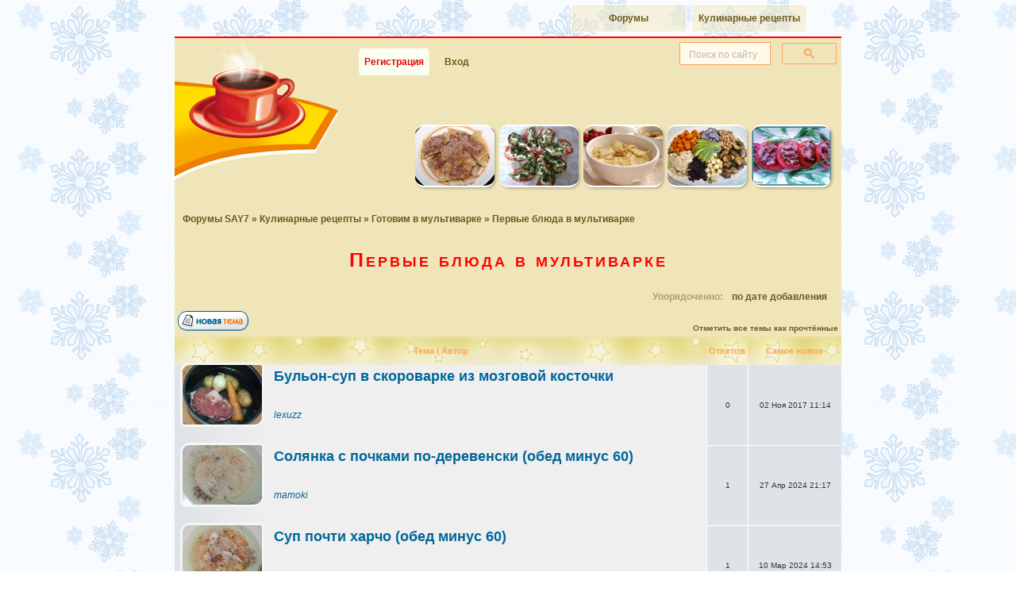

--- FILE ---
content_type: text/html; charset=windows-1251
request_url: https://forum.say7.info/forum139.html?forder=1
body_size: 14127
content:
<!DOCTYPE html>
<html xmlns="http://www.w3.org/1999/xhtml" xml:lang="ru" lang="ru">
<head>
<meta http-equiv="Content-Type" content="text/html; charset=windows-1251" />
<title>Первые блюда в мультиварке - Кулинарные рецепты - forum.say7.info</title>
<script async src="https://www.googletagmanager.com/gtag/js?id=G-QM1X08ZCTM"></script><script>window.dataLayer = window.dataLayer || [];function gtag(){dataLayer.push(arguments);}gtag('js', new Date());gtag('config', 'G-QM1X08ZCTM');</script>



<style>.gsc-clear-button{display:none !important}.gose{padding:0 6px !important}#page{background:#f0e5b9;border:1px solid #cdc;color:#251f0f;margin:2px auto;padding:0;width:760px}</style>
<link rel="stylesheet" href="https://ift.cook-time.com/subSilver/sba3.css" type="text/css" media="screen" />
<link rel="stylesheet" href="https://ift.cook-time.com/subSilver/pa9i.css" type="text/css" media="print" />
<style>
.ipctrl a[name] {
    margin-top: -20px;
    position: absolute;
}
#oposts .postbody img.userpic {
  display: block;
}
.postbody summary {
font-size: 14px;
}
.postbody details {
border-radius: 5px;
background: #fafafa;
background: #fafafaaa;
padding: 0;
}
.postbody summary {
background: #d1d7dc;
padding: 1px 10px;
border-radius: 5px;
cursor: pointer;
}
.postbody details[open] summary {
  border-radius: 5px 5px 0 0;
}
.postbody details .spoiler {
  padding: 10px;
}
.postbody details .spoiler > br:first-child {
  display: none;
}
.postbody .code > br:first-child {
  display: none;
}
.postbody .code {
	padding: 7px;
}
.postbody > details + br {
  display: none;
}
.postbody .quote > br:first-child {
  display: none;
}
.postbody > .qoutetab + br {
  display: none;
}
.privmsgs .postbody {
	width: auto;
}
.navstrgoj {
  float: right;
  padding-right: 10px;
  text-decoration: none;
	color: #ae9f6b;
}
.navstrgok {
	padding: 5px 0 4px 10px;
}
.menu1 a, .menu1 a:link, .menu1 a:visited, .menu1 a:hover {
 padding-left:7px;
 padding-right:7px;
 font:bold 12px Calibri,Segoe,Segoe UI,Candara,Source Sans Pro,Arial,Helvetica,sans-serif;
 background:#f0e5b977;
	margin: 1px;
	min-width: 50px;
}
#ssearch {
	position: relative;
	box-sizing: border-box;
	background: #f0e5b9;
	line-height: 18px;
}
#ssearch .gsc-input-box,#ssearch .gsc-input-box-focus,#ssearch .gsc-input-box-hover,#ssearch input.gsc-input{background:#fffae9!important}
.gose {
	font:10px sans-serif;
	min-height: 44px;
	text-align:right;
	width: 210px;
	margin: 0;
}
input.gsc-input::placeholder{
	font:10px sans-serif;
	opacity:0.5;
	font-stretch: condensed;
}
#ssearch input {
	font:13px/18px Arial,sans-serif
}

.sitepos, .navstr {
  font-family: Calibri,Segoe,Segoe UI,Candara,Source Sans Pro,Arial,Helvetica,sans-serif;
}
.menu1 {
	padding: 0 0 0 222px;
}
.tipmenuset .menu1 ul {
  width: 97%;
}
.forumline.stripes td {
	border-top: 1px solid #fff;
}
.forumline.titlelist a.topictitle, .forumline.titlelist a.forumlink {
  display: inline-block;
  padding: 5px 0;
  min-height: 20px;
  word-wrap: break-word;
  word-break: break-word;
  hyphens: auto;
	min-width: 100px;
}
.tipmenuset .menu1 ul li a {
  min-width: 110px;
  white-space: nowrap;
  width: auto;
}
.signature {
  font-size: 12px;
  line-height: 1.2;
}
.signature img {
  max-height: 150px;
  height: auto;
}
#oposts tr th {
  display: none;
}

.reqboxestgl {
	user-select: none;
}
.ipctrl {
  padding-top: 7px;
}
.ipctrl .taright {
	font: 10px Arial,sans-serif;
	color: #3e4a53;
}
.signature {
  font-size: 12px;
  line-height: 1.2;
}
.signature img {
  max-height: 150px;
  height: auto;
	width: auto;
}
.watchedtopics {
	padding: 10px;
}

#logfrm input,
input.gsc-search-button {
	background:#f0e5b9;
	border:1px solid #f4a460;
	text-align:right;
	color: #6d5b1f;
}
#logfrm input.mainoption {
  padding: 1px 5px;
	margin: 0 2px;
	height: 30px;
	border-radius: 12px / 100px;
	color: #6d5b1f;
}
#logfrm input:not([type="submit"]) {
background:#fffced;
height: 18px;
padding: 5px;
}
a.gen:hover, a.genmed:hover, a.gensmall:hover, a.gen:focus, a.genmed:focus, a.gensmall:focus {
  color: #DD6900;
  text-decoration: underline;
}
a.nav:hover, a.nav:focus {
  text-decoration: underline;
}
a.cattitle:hover, a.cattitle:focus, a.lp:hover, a.lp:focus {
  text-decoration: underline;
}
.nav {
	color: #6d5b1f;
}
.navstr a:link, .navstr a:active, .navstr a:visited,
.nav a:link, .nav a:active, .nav a:visited {
  color: #6d5b1f;
}
a.nav {
	color: #6d5b1f;
}
.nav a.nav, .vcard a, .ipctrl .aright a, .mngr a {
  display: inline-block;
  min-height: 30px;
  min-width: 30px;
}
.pdtli a {
	margin-top:2px;
}
.ipctrl .aright a:hover img, .pdtli a:hover img, .mngr a:hover img {
  filter: contrast(120%);
}
.ipctrl .aright a, .mngr a {
  text-align: center;
}
.navstr.navstrgo {
	color: #ae9f6b;
}
.navstr.navstrl {
	color: #ae9f6b;
	min-height: 16px;
	max-height: 999999px;
}
.navstr.navstrl b {
	color: #312708;
	font-weight: bold;
}
.navstr select {
  color: #6d5b1f;
  border-color: #ae9f6b;
}
.morepage .maintitle {
  color: #6d5b1f;
}
a.mainmenu {
  color: #6d5b1f;
}


#me7age {
  width: 470px;
  font-size: 12px;
  line-height: 1.3;
  padding: 5px;
}
#bigposting textarea[name="me7age"] {
  font-size: 12px;
	height: 250px;
}
.buttonsline .mainoption, .buttonsline .liteoption {
  padding: 5px;
	margin: 5px;
}
#bigposting .post {
  padding: 5px;
  margin: 5px 0;
  font-size: 12px;
}

.morepage {
  max-width: 760px;
  margin: auto;
  width: 100%;
  background: #F0E5B9;
  color: #251f0f;
  text-align: left;
  margin: 0 auto;
  padding: 0;
  border-bottom: 2px solid red;
	padding-bottom: 10px;
}
#logfrm input {
	outline: 1px solid #f4a460;
}
#logfrm:has(:focus-visible) {
	background: linear-gradient(171deg, transparent, transparent, cornsilk);
}
body:not(:has(>.morepage)) #page {
    border-bottom: 2px solid red;
}
body {
  overflow-y: auto;
}
html {
	scrollbar-gutter: stable;
}
.albumpage img {
  max-width: 100%;
}
.superglance {
  padding-bottom: 5px;
/*	overflow-x: auto;
	overflow-y: hidden; */
  white-space: nowrap;
	scrollbar-width: none;
}
.superglance:focus-within {
	scrollbar-width: auto;
}
.superglance a {
  padding: 3px;
}
.superglance img {
	border-radius: 12px;
	box-shadow: 2px 2px 3px #3214;
	display: inline-block;
	overflow: hidden;
}
.superglance a:hover img, .superglance a:focus img {
  filter: brightness(110%);
}
#glancehome {
  padding: 4px;
}
#glancehome .glance-atab ul, #glancehome .glance-rtab table {
  padding: 5px;
}
#glancehome .glance-r > table, #glancehome .glance-a > table {
  box-shadow: 1px 1px 3px #3214;
}
.glance-title.glance-more {
  padding: 5px 6px 0;
  margin: 0 7px 0;
}
td.glance-bul .genmed {
    display: block;
    padding-top: 3px;
}
#forumlist {
  border-spacing: 0;
  border-collapse: collapse;
}
#forumlist .row1.topicimg img {
  border-radius: 12px 6px;
  border: 3px solid whitesmoke;
	margin: -5px 5px 0;
}
#forumlist .row1.topicimg img[width="19"] {
  padding-top: 11px;
  background: transparent;
  border: none;
  border-radius: unset;
}

#forumlist .topictitle ~ .gensmall {
  font-size: 12px;
	color: #766;
	display: block;
	padding: 0 14px;
	min-height: 14px;
}
#forumlist .topictitle ~ .gensmall a {
	padding: 0 0.2em;
}
#forumlist .topictitle ~ .gensmall > img {
	display: none;
}
#forumlist .topictitle ~ br:last-of-type {
	display:none;
}


#forumlist .topicimg {
	background:linear-gradient(90deg,#dee3e7,#efefef);
	vertical-align: top;
}
#forumlist .topicline .newest {
  float: right;
  width: 30px;
  height: 25px;
  margin-left: 10px;
	padding-top: 5px;
}
#forumlist .name {
    padding-top: 7px;
    padding-bottom: 10px;
    display: block;
}
#forumlist .med {
border-left: 1px solid white;
border-bottom: 1px solid white;
}
#forumlist tr:last-child .med {
  border-bottom: none;
}


.vcardmore td {
  padding: 7px 4px;
}
.vcardmore td[align="right"] {
  max-width: 30vw;
  overflow: hidden;
  text-overflow: ellipsis;
}
.vcardmore td[align="right"] span {
  color: #44444a;
}

.vcardmore td.catLeft {
    padding: 13px 0 0;
}
#homepagelist td.row1 a.forumlink {
	padding: 11px 0 7px 55px;
	margin-bottom: 2px;
}
#homepagelist td:nth-of-type(1) .cattitle {
	display: inline-block;
	padding-top: 10px;
	min-height: 30px;
	letter-spacing: 3px;
}
#homepagelist td.row1 {
	padding: 0 0 2px 0;
  vertical-align: top;
}
#homepagelist td.row1 .gensmall a {
  vertical-align: text-top;
  min-height: 30px;
  display: inline-block;
}
a.lp {
  background-color: transparent;
}
.spring .vcardmore th, .spring #recipes th, .spring #profileadd th, .spring #albumupload th {
	vertical-align: baseline;
	background-position-y: bottom;
	height: 38px;
	background-color: white;
}
.spring .vcardmore th h2, .spring #recipes th h2, .spring #profileadd th h2 {
	color: #174a27;
	font-weight: initial;
}
.xmas .catBottom {
  border: none;
  background: #dee3e7;
}
.xmas .vcardmore th h2, .xmas #recipes th h2{
	color: #FFA34F;
	font-weight: initial;
}

#recipes {
  border-spacing: 0;
  border-collapse: collapse;
	background: #efefef;
}
#recipes td {
	padding: 0;
}
#recipes h3 {
  background: #f0e5b9;
  padding: 10px;
  margin: 14px 0 0;
  font-size: 16px;
  color: red;
	text-align: center;
	border-radius: 12px 12px 0 0;
	border-top: 1px solid white;
}
#recipes img {
  border-radius: 12px 6px;
  border: 3px solid whitesmoke;
	margin-top: -3px;
	margin-left: 12px;
}
#recipes img[width="19"] {
  margin-top: 7px !important;
}
#recipes h2, .vcardmore h2, #profileadd h2 {
  font-size: 14px;
  color: #282802;
  background: transparent;
  padding: 5px;
	margin: 0 10px;
	max-width: 80vw;
	overflow: hidden;
	text-overflow: ellipsis;
	text-align: center;
}
#recipes span.topictitle {
  padding-top: 10px;
  display: block;
	padding: 7px;
}
#recipes .topictitle ~ .gensmall {
  font-size: 12px;
	color: #766;
	display: block;
	padding: 0 14px;
}
#recipes .topictitle ~ .gensmall > img {
	display: none;
}
#homepagelist th {
	padding: 0 5px;
}


.pdtav img {
	border: 1px solid #fff;
	box-shadow: 2px 2px 5px #ddd;
	display: block;
}
.postbody {
  font-size: 15px;
	line-height: 1.6;
}
.postbody.signature {
  line-height: 1.2;
  font-size: 13px;
}

#homepagelist .gensmall span a[href^="forum"] {
  overflow: hidden;
  text-overflow: ellipsis;
  white-space: nowrap;
  max-width: calc(95vw - 95px);
  display: inline-block;
	vertical-align: bottom;
}

#albumupload .mainoption {
  padding: 10px;
  margin: 5px;
}

#albumupload input, #albumupload textarea, #albumupload select {
	max-width: 90vw;
	font-size: 13px;
}
#albumupload input[type="file"] {
	padding: 7px;
	margin: 4px;
	font-size: 12px;
}

#albumupload .forumlineinfo {
  margin: 15px 0;
}
#albumupload .forumlineinfo td {
	font-size: 10px;
}
#albumupload .forumlineinfo .row2 {
	padding: 10px;
}
h1 {
  padding-left: 11px;
  padding-right: 11px;
  margin: 10px auto;
	text-wrap: balance;
}
h1 span {
   display: inline-block;
}
.menu1 ul li.inbold a.inbold:hover, .menu1 ul li.inbold a.inbold:focus {
	color: #fff;
	background: #799c53;
}
.menu1 a:hover, .menu1 a:focus {
  text-decoration: none;
  color: #c11;
  background: #f5efd1;
}
.menu1 a, .menu1 a:link, .menu1 a:visited, .menu1 a:hover {
	transition: background-color 2s ease-out;
	border-radius: 12px 4px;
	border-radius: 12px / 100px;
}
#page {
	margin: 2px auto 0;
}

#forumlist a.topictitle, #forumlist .name, #forumlist .name a {
	word-wrap: break-word;
	word-break: break-word;
	hyphens: auto;
}
h1 {
	word-wrap: break-word;
	word-break: break-word;
}

body.xmas {
	background: url(https://ift.cook-time.com/subSilver/images/xmas-bg.png) left top / 205px fixed #fff;
}
.xmas #homepagelist .fr {
	background: url(https://ift.cook-time.com/subSilver/images/xmas/folder_big.gif) 7px 7px / 33px no-repeat transparent !important;
}

@media(max-width:320px) {
.superglance {
	display:none;
}
#forumlist .topictitle ~ .gensmall {
  display: none;
}
.navstr.navstrl>a, .navstr.navstrl b {
	padding: 8px 3px 8px 4px;
}
}


@media(max-width:760px) {
body{
 /* width:350px; */
}
.privmsgs .postbody img {
  max-width: 85vw;
}
.privmsgs .postbody {
	display: block;
	max-width: 90vw;
	max-width: calc(100vw - 28px);
}
#glancehome .glance-atab ul, #glancehome .glance-rtab table {
	padding: 0;
}
.glance-more a {
	text-align: right;
}
#header {
	background: none;
}
#page, .pc {
	width: auto;
	max-width:760px;
}
.tipmenuset {
	width: auto;
}
.menu1 {
	padding-left: 0;
}
.menu1 li {
	display: inline-block;
}
.menu1set {
	width:auto;
}
.gose {
  text-align: right;
  padding: 6px 10px 0px;
  height: auto;
  float: right;
	width: 75%;
}
.superglance {
  overflow-x: auto;
	overflow-y: hidden;
  white-space: nowrap;
	padding-left: 3px;
}
.superglance img {
	max-width: 18%;
	height: auto;
}
#glancehome {
	padding: 0;
}
#infotop {
	display:none;
}
#glancehome > tbody > tr > td {
  display: block;
  width: auto;
  padding: 0;
  margin-top: 10px;
}
#glancehome .glance-a th:nth-of-type(1) {
	display: none;
}

.maintitle {
  /* hyphens: auto;
  hyphenate-limit-chars: 10 4; */
}
#homepagelist th {
  display: none;
}
#homepagelist td:nth-of-type(2), #homepagelist td:nth-of-type(3) {
	display: none;
}
#homepagelist td.row1 a.forumlink {
	width:auto;
	padding-top: 8px;
}
#homepagelist td.row1 .gensmall {
	width:auto;
}
#homepagelist td.row1 a.forumlink .genmed {
	width:auto;
}
#homepagelist td {
	display: block;
}
#homepagelist td:nth-of-type(1) {
	min-height: 40px;
	background-position-y: top;
}
#homepagelist td:nth-of-type(4) {
	text-align: right;
	background: linear-gradient(166grad,#efefef,#eceded, #dee3e7);
	padding: 0 10px 2px 0;
	color: #395b6c;
	font: 12px Calibri,"Segoe UI",sans-serif;
}
#oposts th {
	display: none;
}
#oposts .rdmdt {
	display:flex;
  flex-flow: column;
}
#oposts .rdmdt td {
	display: block;
}
#oposts .rdmdt td.pdm {
	order: 2;
}
#oposts .rdmdt td.pdt {
	order: 1;
	width: auto;
	padding-top: 10px;
}
#oposts .rdmdt td.vcard {
	display:grid;
	grid-template-columns: 100px auto 75px;
	padding-top: 5px;
	padding-right: 0;
}
#oposts .rdmdt td.row1.vcard {
	background: linear-gradient(90grad,#efefef,#dee3e7);
}
#oposts .rdmdt td.row2.vcard {
	background: linear-gradient(90grad,#dee3e7,#efefef);
}
#oposts .vcard .pdtnm {
	order: 2;
	overflow-x: hidden;
	text-overflow: ellipsis;
}
#oposts .vcard .pdtli {
	order: 3;
	grid-row: 1 / 4;
	grid-column: 3;

}
#oposts .vcard .pdtif {
	order: 4;
}
#oposts .vcard .pdtst {
	order: 5;
}
#oposts .vcard .pdtav {
	order: 1;
	margin: 0 0;
	grid-row: 1 / 4;
	min-height: 105px;
}
#oposts .vcard .pdtav div, #oposts .vcard .pdtif {
	overflow: hidden;
	text-overflow: ellipsis;
}
#oposts .vcard .pdtav img {
	max-height: 110px;
	max-width: 75px;
	width:auto;
	height: auto;
	margin-top: -15px

}
#oposts .postbody {
	width: auto;
	margin-bottom: 25px;
}
#oposts .postbody img {
  max-width: 80vw;
  max-height: 50vh;
  width: auto;
  height: auto;
}
#oposts .pdm .signature {
	display: none;
}
#oposts .pdm .icmp {
		display:none;
}
#oposts .pdm .ipdata {
	width: auto;
	text-align: right;
	float: none;
	color: #395b6c;
	font-weight: normal;
}
.postbody {
  font-size: 15px;
	line-height: 1.6;
}
.reqboxsml {

}
.reqcmd {
    overflow-x: auto;
    overflow-y: hidden;
    display: block;
    max-width: 90vw;
}
#requick, #bigposting {
    overflow-x: auto;
    overflow-y: hidden;
}
.reqcmdt {
	display: none;
}
#bigposting input[name="subject"] {
	max-width: 90vw;
}
.helpline {
	display:none;
}
#obigposting {
	width:auto;
}
.closetags {
	display: none;
}
#me7age {
  max-width: 89vw;
	height: 200px;
	outline: none !important;
}
#forumlist th {
	display: none;
}
#forumlist td:nth-of-type(3) {
	display: none;
}
#forumlist td:nth-of-type(4) {
	display: none;
}
table.vfinfo > tbody > tr > td {
  display: block;
}
table.vfinfo .gensmall {
	font: 12px/1.2 Calibri,"Segoe UI",sans-serif
}


.navstr.navstrl {
  font-size: 0;
	clear:both;
}
.navstr.navstrl a, .navstr.navstrl b {
  font-size: 12px;
	min-width: 17px;
	text-align: center;
}
.navstr.navstrl span {
  display: inline;
  font-size: 12px;
  padding: 0;
  color: #4f4b3e;
  margin-left: 3px;
}

.navstr.navstrl b {
  padding-left: 8px;
}
.navstr.navstrl b:first-child {
  margin-left: 30px;
}
/*
.navstr.navstrl a[rel="prev"] {
  padding-left: 14px;
}
.navstr.navstrl a[rel="next"] {
  padding-right: 14px;
}
*/
.navstr.navstrl a:not([rel]) {
  display: none;
}
.navstr.navstrl a:nth-child(-n+4) {
	display:inline;
	display:inline-block;
}
.navstr.navstrl a:nth-last-child(-n+4) {
	display:inline;
	display:inline-block;
}

body:has(.albumpage) #header {
    display: none;
}


.vcardmore > tbody > tr > td {
  display: block;
  width: 100%;
  height: auto;
  padding-left: 0;
  padding-right: 0;
	border: none;
}

#albumupload .forumlineupload >tbody>tr>td {
	display:block;
	width:auto;
	height:auto;
}


}

@media(min-width:470px) {
.gose {
	margin-bottom: -37px;
	width: 34%;
}
.tipmenuset .menu1 ul li a {
  min-width: 130px;
}
}
@media (min-width:320px) and (max-width:470.1px) {
.gose.loggedout {
	margin-bottom: -37px;
	width: 53%;
}
}
@media(min-width:760px) {
#homepagelist tr > th:nth-child(1) {
  width: 61.8%;
}
#homepagelist tr > th:nth-child(2) {
  width: 5.6%;
}
#homepagelist tr > th:nth-child(3) {
  width: 9%;
}
#homepagelist tr > th:nth-child(4) {
  width: 23.6%;
}
.gose {
	width: 210px;
}

.navstr.navstrl>a, .navstr.navstrl b {
	padding: 8px 7px 8px 16px;
}
.vcard {
  border-color: white;
  border-style: solid;
  border-width: 1px 1px 0 1px;
}

#myprofile .vcardmore {
	border: none;
}

@media (hover: hover) and (pointer: fine) {
.ipctrl .aright a img, .pdtli a img, .mngr a img {
	opacity: 0.7;
	transition: opacity 1s cubic-bezier(.22,.61,.36,1);
}
.ipctrl .aright a:hover img, .pdtli a:hover img, .mngr a:hover img {
	filter: none;
	opacity: 1;
}
}

.pdm {
	border-left: 1px solid white;
}

.ipctrl {
	border-left: 1px solid white;
	border-top: 1px solid white;
  vertical-align: top;
	height: 49px;
}

.spring th {
	text-shadow: 0 1px 2px whitesmoke,1px 1px 2px whitesmoke;
}

.glance-atab, .glance-rtab {
  min-height: 170px;
	min-height: 215px;
	min-height: 258px;
}
#glancehome .glance-ai, #glancehome .glance-rtab td {
  vertical-align: top;
}
#homepagelist td:nth-of-type(1) {
  height: 40px;
	background-position-y: top;
}
}


@media (min-width:1000px) {
.postbody {
  font-size: 16px;
  padding-left: 17px;
  width: 600px;
}
#page,.morepage, .pc {
  width: 840px;
	max-width: 840px;
}
}


.whois .gensmall {
  padding: 7px 14px;
}
.whois .gensmall br {
  line-height: 1.5;
}

.whois .gensmall {
  font-size: 11px;
}

.glance-more a {
	color: #6d5b1f;
}
.ferie td.cat, td.catHead, td.catSides, td.catLeft, td.catRight, td.catBottom {
	background: linear-gradient(-10grad,#c7d0d7,#e0e5e9);
}

#oposts .postbody {
	overflow-wrap: break-word;
	max-width: 87vw;
}

.tipmenuset {
	float:none;
	margin: 2px auto;
	padding: 0;
	width: auto;
	margin: 2px auto;
	padding: 0;
	width: 760px;
	max-width:93vw;
}
.tipmenuset ul {
  float: right;
	width: 80%;
  padding: 0;
  margin: 0;
}
.tipmenuset ul li {
  float: right;
  padding: 2px;
}
.tipmenuset ul li a {
	margin: 0;
	padding: 7px 10px;
	width: 150px;
	border: 1px solid #fff;
	display: block;
	background: rgba(240,229,185,0.8);
	color: #100;
	font: bold 10px Arial,sans-serif;
	letter-spacing: 0;
	text-align: center;
	text-decoration: none;
	vertical-align: middle;
	outline: 0;
	border-radius: 0 0 7px 3px;
}

.menu1 ul li.inbold a.inbold {
    color: #e90808;
    background: #fafff1;
    border-radius: 18px 0 18px 0;
		border-radius: 12px / 100px;
    margin-left: 10px;
}

#page {
	border: none;
	border-top: 2px solid red;
}

.glance-ai li {
  font-size: 12px;
}
.glance-ai a {
  font-size: 13px;
	color: #c7340c;
}
.glance-title {
	padding: 0 5px 0 1px;
}
.glance-title {
  font-size: 0;
}
.glance-title a {
  padding: 3px 1px;
  display: block;
	display: inline-block;
  font-size: 14px;
	text-overflow: ellipsis;
	overflow-x:hidden;
  white-space: nowrap;
	max-width: 88vw;
	max-width: min(88vw, 340px);
	min-height: 22px;
}
.glance-ai a, .glance-ai a:visited {
	font-size: 14px;
	line-height: 20px;
	min-height: 30px;
	display: inline-block;
}

#homepagelist .forumlink {
  font-size: 14px;
}

#homepagelist .gensmall {
	font-size: 12px;
}
#homepagelist .gensmall b {
  display: none;
}
#homepagelist td.row1 a.forumlink .genmed {
  font: normal 12px Arial,Helvetica,sans-serif;
}

.menu1.menufsets a {
  font-size: 12px;
	background: #f2eac6;
}
.menu1.menufsets .fsetcur a {
  background: #f5efd1;
  color: #312708;
}

#forumlist .name, #forumlist .name a {
	font-size: 12px;
	min-height: 30px;
	display: inline-block;
	font-style: italic;
}
#forumlist a.topictitle {
  font-size: 18px;
  font-family: Calibri,"Segoe UI",sans-serif;
  min-height: 26px;
  display: block;
	line-height: 1.0;
	margin-left: -12px;
	padding-left: 12px;
	padding-bottom: 4px;
}
.nav {
	font-size: 12px;
}
#forumlist .gensmall {
	font: 12px Calibri,"Segoe UI",sans-serif;
}

.navstr.navstrgo {
  width: auto !important;
  float: none !important;
	padding-right: 10px;
}
.morepage .maintitle {
	padding: 10px;
	display: block;
}

.icmp {
  white-space: nowrap;
  overflow-x: hidden;
  text-overflow: ellipsis;
  max-width: 0px;
  display: block;
}

.obottom {
  width: auto;
  max-width: 760px;
  padding: 5px;
  margin: auto;
  text-align: left;
}
.obottom .tipmenuset ul ,.obottom .tipmenuset ul li {
  float: left;
}
.obottom .menu1 {
	padding-left: 0;
}
.copyright.donotprint {
	display:none;
}
.quote {
	font-size: 12px;
	padding: 2px 7px;
	margin-top: -5px;
	background-color: #fafafaee;
}
.qoutetab {
  padding-bottom: 7px;
}
</style>
<meta http-equiv="imagetoolbar" content="no" />
<!--<meta name="viewport" content="width=760,initial-scale=1" />-->
<meta name="viewport" content="width=device-width,minimum-scale=1,initial-scale=1" />

<link rel="shortcut icon" href="https://forum.say7.info/favicon.ico" sizes="any" />
<link rel="icon" href="/icon.svg" type="image/svg+xml">
<link rel="alternate" type="application/rss+xml" title="RSS новые рецепты на форуме" href="https://forum.say7.info/rss_r.xml" />
<link rel="icon" type="image/png" href="https://forum.say7.info/apple-touch-icon-120x120.png" sizes="120x120" />
<link rel="icon" type="image/png" href="https://forum.say7.info/android-chrome-192x192.png" sizes="192x192" />
<link rel="icon" type="image/png" href="https://forum.say7.info/android-chrome-512x512.png" sizes="512x512" />
<link rel="apple-touch-icon" sizes="180x180" href="https://forum.say7.info/apple-touch-icon.png" />
<link rel="preconnect" href="https://ifs.cook-time.com" />
<link rel="preconnect" href="https://ift.cook-time.com" />
<link rel="preconnect" href="https://cse.google.com/" />
</head>
<body class="xmas">
<div class="tipmenu tipmenuset">
<div class="menu1">
<ul>
<li><a href="https://www.say7.info/" title="Кулинарные рецепты с пошаговыми фотографиями">Кулинарные рецепты</a></li>
<li><a href="https://forum.say7.info/">Форумы</a></li>
</ul>
</div>
</div>
<div id="page">
<div id="header">
<div id="ssearch" class="gose loggedout"><div class="gcse-searchbox-only"></div></div>
<div class="tipmenu">
<div class="menu1 menu1set">
<ul>
<li class="inbold"><a href="https://forum.say7.info/profile.php?mode=register" class="mainmenu inbold">Регистрация</a></li>
<li><a href="login.php" class="mainmenu" id="gologin">Вход</a></li>
</ul>
</div>
</div>
<div style="text-align:right;height:41px">
<div class="loginf" id="logfrm" style="display:none">
<form method="post" action="login.php">
<table cellpadding="3" cellspacing="1" border="0">
<tr>
<td class="gensmall" align="left"><input class="post" type="text" name="username" id="username" size="10" placeholder="Логин" autocomplete="username" /></td>
<td class="gensmall" align="left"><input class="post" type="password" name="password" size="10" maxlength="32" placeholder="Пароль" autocomplete="current-password" /></td>
<td class="gensmall" align="right">
<input type="hidden" name="autologin" value="1" />
<input type="hidden" name="redirect" value="forum139.html?forder=1" />
</td>
<td class="gensmall" align="left"><input type="submit" class="mainoption" name="login" value="Вход" /></td></tr></table></form></div>
<div class="cl">&nbsp;</div>
</div>
<script>
sfLastTime = 0;
function sFL(e) {
	curTime = new Date().getTime();
	diff = curTime - sfLastTime;
	sfLastTime = curTime;
	if (diff < 100) {
		e.preventDefault();
		return;
	}
  e.preventDefault();
  ofl = document.getElementById("logfrm");
  isoflblock = "none" !== ofl.style.display;
  if (isoflblock) {
		ofl.style.display = 'none';
    document.getElementById("ssearch").style.opacity = "1";
  } else {
		ofl.style.display = 'block';
    document.getElementById("username").focus();
    document.getElementById("ssearch").style.opacity = "0";
  }
}
ogol = document.getElementById("gologin");
if (ogol) {
	document.getElementById("gologin").addEventListener("click", sFL, !1);
	ofl = document.getElementById("logfrm");
	if (ofl) {
		ofl.style.display = "none";
	}
}
</script>
<script>
function ssearchresizer() {
gsciid1 = document.getElementById("gsc-i-id1");
if (gsciid1) {
gsciid1.addEventListener("focus", (event) => {s = document.getElementById("ssearch"); s.style.width = (window.matchMedia("(min-width:760px)").matches)?"73%":"99%"; });
gsciid1.addEventListener("blur", (event) => {s = document.getElementById("ssearch"); s.style.width = "";});
}
}
</script>
<style>input.gsc-input::placeholder{font-size:12px;opacity:0.5}#ssearch{opacity:0;transition:0.1s}</style>
<script>var waitgose2 = setInterval(function() { ss = document.getElementById("ssearch"); goseinpt = ss.getElementsByTagName("input")[0]; if (goseinpt) { ss.style.opacity = "1"; goseinpt.addEventListener("focus", (event) => { Ya.Context.AdvManager.destroy(); }); goseinpt.setAttribute('placeholder',"Поиск по сайту"); ssearchresizer(); clearInterval(waitgose2); } }, 500);</script>
<div class="superglance"><a href="/topic97600.html" title="Чартоги - рисовый хлеб на пару (корейская кухня) (Parka)"><img src="https://ifs.cook-time.com/thumbs/img976/97600.jpg" alt="" width="100" height="75" /></a><a href="/topic8167.html" title="Бутерброды с кабачками (Lana_nov)"><img src="https://ifs.cook-time.com/thumbs/img82/8167.jpg" alt="" width="100" height="75" /></a><a href="/topic58193.html" title="Галушки с орехами-по венгерски (Акилежна)"><img src="https://ifs.cook-time.com/thumbs/img582/58193.jpg" alt="" width="100" height="75" /></a><a href="/topic101576.html" title="Киноа с запеченными овощами под кленово-дижонским соусом (ТЕН)"><img src="https://ifs.cook-time.com/thumbs/img1016/101576.jpg" alt="" width="100" height="75" /></a><a href="/topic34489.html" title="Закуска из помидоров с ... помидорами. (Елма)"><img src="https://ifs.cook-time.com/thumbs/img345/34489.jpg" alt="" width="100" height="75" /></a></div><div class="cl" id="top"></div></div>
<div id="infotop" class="donotprint" style="text-align:right;padding:10px 16px;width:728px;overflow:hidden"></div>
<script async src="https://cse.google.com/cse.js?cx=partner-pub-4997869308929246:1207863491"></script>
<script async type="text/javascript" src="https://ift.cook-time.com/snta8.js"></script>
<div id="content" class="nonarrowcolumn2">
<div class="nav sitepos"><a href="https://forum.say7.info/" class="nav" rel="index">Форумы SAY7</a>
&raquo; <a class="nav" href="cat14.html">Кулинарные рецепты</a>
&raquo; <a class="nav" href="forum138.html">Готовим в мультиварке</a>
&raquo; <a class="nav" href="forum139.html">Первые блюда в мультиварке</a>
</div>
<h1><a class="maintitle" href="forum139.html?forder=1">Первые блюда в мультиварке</a></h1>


<div style="padding:5px;" class="donotprint"></div>
<div class="navstr navstrgo" style="text-align:right">Упорядоченно: <a href="forum139.html?forder=2">по дате добавления</a> &nbsp;</div>
<form method="post" action="forum139.html?forder=1">
  <table width="100%" cellspacing="2" cellpadding="2" border="0" align="center" class="donotprint">
	<tr>
	  <td align="left" valign="middle" width="50"><a href="posting.php?mode=newtopic&amp;f=139"><img width="89" height="25" src="templates/subSilver/images/lang_russian/post.gif" border="0" alt="Добавить кулинарный рецепт" /></a></td>
	  <td align="left" valign="middle" class="nav" width="100%">&nbsp;</td>
	  <td align="right" valign="bottom" class="nav" nowrap="nowrap"><span class="gensmall"><a href="viewforum.php?f=139&amp;forder=1&amp;fset=0&amp;mark=topics">Отметить все темы как прочтённые</a>

	  </span></td>
	</tr>
  </table>

<table border="0" cellpadding="2" cellspacing="1" width="100%" class="forumline" id="forumlist">
<tr>
  <th colspan="2" align="center" class="thCornerL" nowrap="nowrap">Тема / Автор</th>
  <th width="50" align="center" class="thTop" nowrap="nowrap">&nbsp;Ответов&nbsp;</th>
  <th align="center" class="thCornerR" nowrap="nowrap">&nbsp;Самое новое&nbsp;</th>
</tr>
<tr>
<td class="row1 topicimg"><a href="topic91583.html"><img src="https://ifs.cook-time.com/thumbs/img916/91583_1059623.jpg" alt="Бульон-суп в скороварке из мозговой косточки" border="0" width="100" height="75" /></a></td>
<td class="row1 topicline"><a href="topic91583.html" class="topictitle">Бульон-суп в скороварке из мозговой косточки</a>
<span class="gensmall"></span><br />
<span class="name"><a href="member142575.html">lexuzz</a></span>
</td>
<td class="med">0</td>
<td class="med">02 Ноя 2017 11:14<br /> </td>
</tr>
<tr>
<td class="row1 topicimg"><a href="topic84485.html"><img src="https://ifs.cook-time.com/thumbs/img845/84485_1250010.jpg" alt="Солянка с почками по-деревенски (обед минус 60)" border="0" width="100" height="75" /></a></td>
<td class="row1 topicline"><a href="topic84485.html" class="topictitle">Солянка с почками по-деревенски (обед минус 60)</a>
<span class="gensmall"></span><br />
<span class="name"><a href="member94474.html">mamoki</a></span>
</td>
<td class="med">1</td>
<td class="med">27 Апр 2024 21:17<br /> </td>
</tr>
<tr>
<td class="row1 topicimg"><a href="topic84484.html"><img src="https://ifs.cook-time.com/thumbs/img845/84484_1247065.jpg" alt="Суп почти харчо (обед минус 60)" border="0" width="100" height="75" /></a></td>
<td class="row1 topicline"><a href="topic84484.html" class="topictitle">Суп почти харчо (обед минус 60)</a>
<span class="gensmall"></span><br />
<span class="name"><a href="member94474.html">mamoki</a></span>
</td>
<td class="med">1</td>
<td class="med">10 Мар 2024 14:53<br /> </td>
</tr>
<tr>
<td class="row1 topicimg"><a href="topic80727.html"><img src="https://ifs.cook-time.com/thumbs/img808/80727_895773.jpg" alt="Щи по-польски (МВ-скороварка)" border="0" width="100" height="75" /></a></td>
<td class="row1 topicline"><a href="topic80727.html" class="topictitle">Щи по-польски (МВ-скороварка)</a>
<span class="gensmall"></span><br />
<span class="name"><a href="member44530.html">Левитан</a></span>
</td>
<td class="med">3</td>
<td class="med">02 Мар 2024 19:45<br /> </td>
</tr>
<tr>
<td class="row1 topicimg"><a href="topic79667.html"><img src="https://ifs.cook-time.com/thumbs/img797/79667_877159.jpg" alt="Постный суп с фасолью (мультиварка)" border="0" width="100" height="75" /></a></td>
<td class="row1 topicline"><a href="topic79667.html" class="topictitle">Постный суп с фасолью (мультиварка)</a>
<span class="gensmall"></span><br />
<span class="name"><a href="member44530.html">Левитан</a></span>
</td>
<td class="med">5</td>
<td class="med">12 Янв 2024 16:08<br /> </td>
</tr>
<tr>
<td class="row1 topicimg"><a href="topic78116.html"><img src="https://ifs.cook-time.com/thumbs/img782/78116_850657.jpg" alt="Рассольник (мультиварка-скороварка)" border="0" width="100" height="75" /></a></td>
<td class="row1 topicline"><a href="topic78116.html" class="topictitle">Рассольник (мультиварка-скороварка)</a>
<span class="gensmall"></span><br />
<span class="name"><a href="member44530.html">Левитан</a></span>
</td>
<td class="med">11</td>
<td class="med">07 Ноя 2016 11:56<br /> </td>
</tr>
<tr>
<td class="row1 topicimg"><a href="topic73875.html"><img src="https://ifs.cook-time.com/thumbs/img739/73875_778788.jpg" alt="Куриный суп с сыром. Мультиварка-скороварка." border="0" width="100" height="75" /></a></td>
<td class="row1 topicline"><a href="topic73875.html" class="topictitle">Куриный суп с сыром. Мультиварка-скороварка.</a>
<span class="gensmall"></span><br />
<span class="name"><a href="member44530.html">Левитан</a></span>
</td>
<td class="med">6</td>
<td class="med">08 Мар 2022 2:40<br /> </td>
</tr>
<tr>
<td class="row1 topicimg"><a href="topic73804.html"><img src="https://ifs.cook-time.com/thumbs/img739/73804_777629.jpg" alt="Борщ в мультиварке за 1 час (от Прекрасной Матильды)" border="0" width="100" height="75" /></a></td>
<td class="row1 topicline"><a href="topic73804.html" class="topictitle">Борщ в мультиварке за 1 час (от Прекрасной Матильды)</a>
<span class="gensmall"></span><br />
<span class="name"><a href="member116825.html">the_best_wife</a></span>
</td>
<td class="med">17</td>
<td class="med">08 Дек 2016 17:01<br /> </td>
</tr>
<tr>
<td class="row1 topicimg"><a href="topic73271.html"><img src="https://ifs.cook-time.com/thumbs/img733/73271_768108.jpg" alt="Рыбный суп с сыром. В мультиварке." border="0" width="100" height="75" /></a></td>
<td class="row1 topicline"><a href="topic73271.html" class="topictitle">Рыбный суп с сыром. В мультиварке.</a>
<span class="gensmall"></span><br />
<span class="name"><a href="member44530.html">Левитан</a></span>
</td>
<td class="med">8</td>
<td class="med">31 Мар 2021 21:50<br /> </td>
</tr>
<tr>
<td class="row1 topicimg"><a href="topic72107.html"><img src="https://ifs.cook-time.com/thumbs/img722/72107_749607.jpg" alt="Суп с фрикадельками" border="0" width="100" height="75" /></a></td>
<td class="row1 topicline"><a href="topic72107.html" class="topictitle">Суп с фрикадельками</a>
<span class="gensmall"></span><br />
<span class="name"><a href="member38539.html">Nikul-72</a></span>
</td>
<td class="med">6</td>
<td class="med">11 Янв 2020 0:31<br /> </td>
</tr>
<tr>
<td class="row1 topicimg"><a href="topic72067.html"><img src="https://ifs.cook-time.com/thumbs/img721/72067_749223.jpg" alt="Суп-жаркое из брюшек сёмги" border="0" width="100" height="75" /></a></td>
<td class="row1 topicline"><a href="topic72067.html" class="topictitle">Суп-жаркое из брюшек сёмги</a>
<span class="gensmall"></span><br />
<span class="name"><a href="member38539.html">Nikul-72</a></span>
</td>
<td class="med">20</td>
<td class="med">21 Мар 2019 13:09<br /> </td>
</tr>
<tr>
<td class="row1 topicimg"><a href="topic71274.html"><img src="https://ifs.cook-time.com/thumbs/img713/71274_737826.jpg" alt="Борщ, супы и бульоны в мультиварке и скороварке." border="0" width="100" height="75" /></a></td>
<td class="row1 topicline"><a href="topic71274.html" class="topictitle">Борщ, супы и бульоны в мультиварке и скороварке.</a>
<span class="gensmall"> [ <img width="12" height="9" src="templates/subSilver/images/icon_minipost.gif" alt="На страницу" />На страницу: <a href="topic71274.html">1</a>, <a href="topic71274-25.html">2</a> ] </span><br />
<span class="name"><a href="member44530.html">Левитан</a></span>
</td>
<td class="med">26</td>
<td class="med">13 Май 2022 23:19<br /> </td>
</tr>
<tr>
<td class="row1 topicimg"><a href="topic71041.html"><img src="https://ifs.cook-time.com/thumbs/img711/71041_733649.jpg" alt="Грибной суп в скороварке и мультиварке - 2 варианта." border="0" width="100" height="75" /></a></td>
<td class="row1 topicline"><a href="topic71041.html" class="topictitle">Грибной суп в скороварке и мультиварке - 2 варианта.</a>
<span class="gensmall"></span><br />
<span class="name"><a href="member44530.html">Левитан</a></span>
</td>
<td class="med">7</td>
<td class="med">07 Ноя 2016 12:13<br /> </td>
</tr>
<tr>
<td class="row1 topicimg"><a href="topic71035.html"><img src="https://ifs.cook-time.com/thumbs/img711/71035_733583.jpg" alt="Гороховый суп в мультиварке" border="0" width="100" height="75" /></a></td>
<td class="row1 topicline"><a href="topic71035.html" class="topictitle">Гороховый суп в мультиварке</a>
<span class="gensmall"></span><br />
<span class="name"><a href="member44530.html">Левитан</a></span>
</td>
<td class="med">5</td>
<td class="med">27 Окт 2016 13:45<br /> </td>
</tr>
<tr>
<td class="row1 topicimg"><a href="topic71000.html"><img src="templates/subSilver/images/folder.gif" width="19" height="18" border="0" alt="" title="Нет новых сообщений" /></a></td>
<td class="row1 topicline"><a href="topic71000.html" class="topictitle">Суп с нутом</a>
<span class="gensmall"></span><br />
<span class="name">Libelle</span>
</td>
<td class="med">1</td>
<td class="med">08 Апр 2016 23:35<br /> </td>
</tr>
<tr>
<td class="row1 topicimg"><a href="topic64894.html"><img src="https://ifs.cook-time.com/thumbs/img649/64894_652330.jpg" alt="Суп с булгуром (в мультиварке)" border="0" width="100" height="75" /></a></td>
<td class="row1 topicline"><a href="topic64894.html" class="topictitle">Суп с булгуром (в мультиварке)</a>
<span class="gensmall"></span><br />
<span class="name"><a href="member44530.html">Левитан</a></span>
</td>
<td class="med">7</td>
<td class="med">18 Фев 2024 2:35<br /> </td>
</tr>
<tr>
<td class="row1 topicimg"><a href="topic64452.html"><img src="https://ifs.cook-time.com/thumbs/img645/64452_646761.jpg" alt="Щи зеленые в мультиварке" border="0" width="100" height="75" /></a></td>
<td class="row1 topicline"><a href="topic64452.html" class="topictitle">Щи зеленые в мультиварке</a>
<span class="gensmall"></span><br />
<span class="name"><a href="member44530.html">Левитан</a></span>
</td>
<td class="med">12</td>
<td class="med">16 Апр 2018 13:49<br /> </td>
</tr>
<tr>
<td class="row1 topicimg"><a href="topic62517.html"><img src="https://ifs.cook-time.com/thumbs/img626/62517_622001.jpg" alt="Солянка в скороварке и мультиварке" border="0" width="100" height="75" /></a></td>
<td class="row1 topicline"><a href="topic62517.html" class="topictitle">Солянка в скороварке и мультиварке</a>
<span class="gensmall"></span><br />
<span class="name"><a href="member44530.html">Левитан</a></span>
</td>
<td class="med">19</td>
<td class="med">27 Май 2015 16:44<br /> </td>
</tr>
<tr>
<td class="row1 topicimg"><a href="topic55444.html"><img src="https://ifs.cook-time.com/thumbs/img555/55444_535237.jpg" alt="Острый суп из фасоли в мультиварке" border="0" width="100" height="75" /></a></td>
<td class="row1 topicline"><a href="topic55444.html" class="topictitle">Острый суп из фасоли в мультиварке</a>
<span class="gensmall"></span><br />
<span class="name"><a href="member39184.html">MansVV</a></span>
</td>
<td class="med">8</td>
<td class="med">28 Янв 2018 20:17<br /> </td>
</tr>
<tr>
<td class="row1 topicimg"><a href="topic45493.html"><img src="https://ifs.cook-time.com/thumbs/img455/45493_407792.jpg" alt="Луковый суп(рецепт для мультиварки)" border="0" width="100" height="75" /></a></td>
<td class="row1 topicline"><a href="topic45493.html" class="topictitle">Луковый суп(рецепт для мультиварки)</a>
<span class="gensmall"></span><br />
<span class="name"><a href="member30604.html">Knopa88</a></span>
</td>
<td class="med">6</td>
<td class="med">06 Окт 2016 15:11<br /> </td>
</tr>
<tr>
<td class="row1 topicimg"><a href="topic13179.html"><img src="https://ifs.cook-time.com/thumbs/img132/13179.jpg" alt="Суп фасолька (рецепт для мультиварки и не только)" border="0" width="100" height="75" /></a></td>
<td class="row1 topicline"><a href="topic13179.html" class="topictitle">Суп фасолька (рецепт для мультиварки и не только)</a>
<span class="gensmall"></span><br />
<span class="name"><a href="member13749.html">Оранта</a></span>
</td>
<td class="med">18</td>
<td class="med">01 Июл 2020 17:33<br /> </td>
</tr>
<tr>
<td class="row1 topicimg"><a href="topic13029.html"><img src="https://ifs.cook-time.com/thumbs/img131/13029.jpg" alt="Весенне-зимние щи (рецепт для мультиварки и не только)" border="0" width="100" height="75" /></a></td>
<td class="row1 topicline"><a href="topic13029.html" class="topictitle">Весенне-зимние щи (рецепт для мультиварки и не только)</a>
<span class="gensmall"></span><br />
<span class="name"><a href="member13749.html">Оранта</a></span>
</td>
<td class="med">14</td>
<td class="med">26 Фев 2024 20:34<br /> </td>
</tr>
</table>
<div style="padding:5px;" class="donotprint"></div>
  <table width="100%" cellspacing="2" border="0" align="center" cellpadding="2">
	<tr>
	  <td align="left" valign="middle" width="50"><a href="posting.php?mode=newtopic&amp;f=139"><img width="89" height="25" src="templates/subSilver/images/lang_russian/post.gif" border="0" alt="Добавить кулинарный рецепт" /></a></td>
	  <td align="right" valign="middle" nowrap="nowrap"><span class="gensmall">Часовой пояс: GMT + 6</span></td>
	</tr>
	<tr>
	  <td align="left" colspan="3"><span class="nav">Страница <b>1</b> из <b>1</b></span></td>
	</tr>
  </table>
</form>
<span class="nav">&nbsp;&nbsp;&nbsp;<a href="https://forum.say7.info/" class="nav">Форумы SAY7</a> &raquo; <a class="nav" href="forum139.html?forder=1">Первые блюда в мультиварке</a></span>


<table width="100%" cellspacing="0" border="0" align="center" cellpadding="0" class="donotprint vfinfo">
<tr><td align="left" valign="top"><table cellspacing="1" cellpadding="0" border="0"><tr><td width="20" align="left"><img src="templates/subSilver/images/folder_new.gif" alt="Новые сообщения" width="19" height="18" /></td><td class="gensmall">Новые сообщения</td><td width="20" align="center"><img src="templates/subSilver/images/folder.gif" alt="Нет новых сообщений" width="19" height="18" /></td><td class="gensmall">Нет новых сообщений</td></tr><tr><td width="20" align="center"><img src="templates/subSilver/images/folder_new_hot.gif" alt="Новые сообщения [ Популярная тема ]" width="19" height="18" /></td><td class="gensmall">Новые сообщения [ Популярная тема ]</td><td width="20" align="center"><img src="templates/subSilver/images/folder_hot.gif" alt="Нет новых сообщений [ Популярная тема ]" width="19" height="18" /></td><td class="gensmall">Нет новых сообщений [ Популярная тема ]</td></tr>
<tr><td class="gensmall"><img src="templates/subSilver/images/folder_lock_new.gif" alt="Новые сообщения [ Тема закрыта ]" width="19" height="18" /></td><td class="gensmall">Новые сообщения [ Тема закрыта ]</td><td class="gensmall"><img src="templates/subSilver/images/folder_lock.gif" alt="Нет новых сообщений [ Тема закрыта ]" width="19" height="18" /></td><td class="gensmall">Нет новых сообщений [ Тема закрыта ]</td></tr>
<tr><td width="20" align="center"><img src="templates/subSilver/images/folder_announce.gif" alt="Объявление" width="19" height="18" /></td><td class="gensmall">Объявление</td><td width="20" align="center"><img src="templates/subSilver/images/folder_sticky.gif" alt="Прилепленная" width="19" height="18" /></td><td class="gensmall">Прилепленная</td></tr></table>
</td>
<td align="right" class="gensmall">Вы <b>не можете</b> начинать темы<br />Вы <b>не можете</b> отвечать на сообщения<br />Вы <b>не можете</b> редактировать свои сообщения<br />Вы <b>не можете</b> удалять свои сообщения<br />Вы <b>не можете</b> голосовать в опросах<br /></td></tr>
</table>


<div id="adfox_171195187763468519"></div>
<div id="adfox_171195171513448519"></div>

<div class="sitepos donotprint watchedtopics"><a href="./watched_topics.php" class="mainmenu"></a></div>
</div>
<div id="btt"><a id="btta" class="oshow" onclick="window.scrollTo(0,0); return false" href="#page">Наверх</a></div>
<style>
#btta{text-decoration:none;font:12px lucida console,trebuchet ms,sans-serif;color:#333d;margin:1em;padding:1em;display:inline-block;transition-duration:1s;border-radius:24px;border:1px solid #aaa8;background:#eee9}
#btta.oshow:hover{color:rgba(50,50,50,1);cursor:pointer;background:#eeed}
#btta.ohide:hover{color:rgba(50,50,50,0);cursor:default}

#btta.oshow{color:rgba(50,50,50,0.8);}
#btta.ohide{color:rgba(50,50,50,0);background:transparent;border-color:transparent}
#btt{position:fixed;right:45px;bottom:0px;padding:5px;padding:5px;text-align:center}

@media(min-width:900px) {
#btt{right:35px}
}

</style>
<script>document.getElementById("btta").className="ohide";
window.addEventListener("scroll", function (e) {var doc=document.documentElement;var top=(window.pageYOffset||doc.scrollTop)-(doc.clientTop||0);document.getElementById("btta").className=(top>250?"oshow":"ohide");});</script>

</div>
<div class="obottom donotprint">

<div class="tipmenu tipmenuset">
<div class="menu1">
<ul>
<li><a href="https://www.say7.info/" title="Кулинарные рецепты с пошаговыми фотографиями">Кулинарные рецепты</a></li>
<li><a href="https://forum.say7.info/">Форумы</a></li>
</ul>
</div>
</div>

<div class="copyright">
<br />
Кулинарный форум <a href="https://forum.say7.info/" class="copyright">forum.say7.info</a> <br />
Powered by <a href="https://phpbb.com/" class="copyright">phpBB</a>
<br /></div>
</div>
<div class="copyright donotprint">Любая частичная или полная перепечатка опубликованной информации разрешается только с согласия автора.
<br /><br /></div>
<script type="text/javascript" >
	(function(m,e,t,r,i,k,a){m[i]=m[i]||function(){(m[i].a=m[i].a||[]).push(arguments)};
	m[i].l=1*new Date();k=e.createElement(t),a=e.getElementsByTagName(t)[0],k.async=1,k.src=r,a.parentNode.insertBefore(k,a)})
	(window, document, "script", "https://mc.yandex.ru/metrika/tag.js", "ym");
	ym(52897411, "init", {clickmap:true,trackLinks:true,accurateTrackBounce:true});
</script>
<noscript><div><img src="https://mc.yandex.ru/watch/52897411" style="position:absolute; left:-9999px;" alt="" /></div></noscript><script>
function moevideo_run() {
moevideo_run = function(){};
console.log("moevideo 27");
(
() => {
const script = document.createElement("script");
script.src = "https://cdn1.moe.video/p/cr.js";
script.async = true;
script.onload = () => {
addContentRoll({
width: '100%',
placement: 11473,
promo: true,
advertCount: 50,
slot: 'page',
sound: 'onclick',
deviceMode: 'all',
background: 'none',
fly:{
mode: 'stick',
width: 445,
closeSecOffset: 9,
position: 'bottom-left',
indent:{
left: 0,
right: 0,
top: 0,
bottom: 0,
},
positionMobile: 'bottom',
},
});
};
document.body.append(script);
}
)();
window.yaParams = {'fa': ["moe"]};
ym(52897411, 'params', window.yaParams||{});
}

</script><style>
@media only screen and (max-height:380px){
	#banyan{display:none}
}
@media only screen and (min-height:670px){
@media only screen and (min-width:1450px){
#banyan{position:fixed;flex-direction:column;right:5px;bottom:65px;max-height:600px;height:600px}
#banyan{max-width:160px;width:160px;contain:strict}
#banyan.banmax160{display:flex}
}
@media only screen and (min-width:1600px){
#banyan{max-width:240px;width:240px}
#banyan.banmax240{display:flex}
}
@media only screen and (min-width:1720px){
#banyan{max-width:300px;width:300px}
#banyan.banmax300{display:flex}
}
@media only screen and (min-width:1760px){
#banyan{max-width:320px;width:320px}
}
@media only screen and (min-width:1800px){
#banyan{max-width:336px;width:336px}
}
@media only screen and (min-width:1920px){
#banyan{max-width:400px;width:400px;right:2px}
#banyan.banmax400{display:flex}
}
}
.ads_f_list, .ads_f_posts, .ads_f_home {
	padding: 0;
	padding-bottom: 5px;
	vertical-align: center;
	max-height: 271px;
	overflow: hidden;
}
.ads_f_list > div {
padding: 0;
max-height: 271px;
background: #efefef;
}
.ads_f_posts > div {
padding: 0;
max-height: 271px;
background: #f0e5b9;
}
</style>
<script>window.yaContextCb=window.yaContextCb||[]</script>
<script src='https://yandex.ru/ads/system/context.js' async></script>
<script>
function smi24run() {
	return;
}

function smi24runviartb() {
	return;
}
</script>
<script>
function yandex_side() {
	yandex_side = function(){};
	blockid = '';
	blockrefresh = 10;
	pagemax = [{mx:1450,i:'R-A-1576422-14',c:'banmax160'},{mx:1600,i:'R-A-1576422-15',c:'banmax240'},{mx:1720,i:'R-A-1576422-16',c:'banmax300'},{mx:1920,i:'R-A-1576422-17',c:'banmax400'}];
	for(let p of pagemax) {
		if (window.matchMedia('(min-width:' + p.mx + 'px)').matches){blockid = p.i;blockclass = p.c;}
	}
	if(blockid) {
		obanyan = document.createElement('div');
		obanyan.id = 'banyan';
		obanyan.classList.add('donotprint',blockclass);
		document.body.appendChild(obanyan);
		window.yaContextCb.push(()=>{Ya.Context.AdvManager.render({renderTo:'banyan',blockId:blockid})});
	}
}

function yandex_inline() {
	yandex_inline = function(){};

smi24 = '';

smi24direct = false;
otr = false;


place4ad = document.body.querySelector('#homepagelist');
if (!otr && place4ad) {
	otr = document.createElement('div');
	otr.className = 'ads_f_home';
	otr.innerHTML = '<div id=\'yandex_rtb_R-A-1576422-18\' class=\'pc\'>' + smi24 + '</div>';
	place4ad.before(otr);
	if (smi24direct) {
		smi24run();
	} else {
		window.yaContextCb.push(() => {Ya.Context.AdvManager.render({'blockId': 'R-A-1576422-18','renderTo': 'yandex_rtb_R-A-1576422-18'},()=>{smi24runviartb();})});
	}
}

place4ad = document.body.querySelector('#forumlist>tbody>tr:nth-child(4)');
if (!otr && place4ad) {
	otr = document.createElement('tr');
	otr.innerHTML = '<td class=\'ads_f_list\' colspan=\'4\'><div id=\'yandex_rtb_R-A-1576422-18\' class=\'pc\'>' + smi24 + '</div></td>';
	place4ad.after(otr);
	if (smi24direct) {
		smi24run();
	} else {
		window.yaContextCb.push(() => {Ya.Context.AdvManager.render({'blockId': 'R-A-1576422-18','renderTo': 'yandex_rtb_R-A-1576422-18'},()=>{smi24runviartb();})});
	}
}

place4ad = document.body.querySelector('#oposts>tbody>tr:nth-child(3)');
if (!otr && place4ad) {
	otr = document.createElement('tr');
	otr.innerHTML = '<td class=\'ads_f_posts\' colspan=\'2\'><div id=\'yandex_rtb_R-A-1576422-18\' class=\'pc\'>' + smi24 + '</div></td>';
	place4ad.after(otr);
	if (smi24direct) {
		smi24run();
	} else {
		window.yaContextCb.push(() => {Ya.Context.AdvManager.render({'blockId': 'R-A-1576422-18','renderTo': 'yandex_rtb_R-A-1576422-18'},()=>{smi24runviartb();})});
	}
}

window.yaParams = {'fa': ['ya']};ym(52897411, 'params', window.yaParams||{});
console.log('faya');
}
</script><script>
window.yaContextCb=window.yaContextCb||[];
function yaFloorAd() {
	yaFloorAd = function(){};
    window.yaContextCb.push(() => {
        Ya.Context.AdvManager.render({
            type: 'floorAd',
            blockId: 'R-A-1576422-7'
        });
    });

	window.yaParams = {'f': {'yafsfa':["fa"]}};
	ym(52897411, 'params', window.yaParams||{});
}
function yandex_fs() {
	yandex_fs = function(){};
window.yaContextCb.push(() => {
    Ya.Context.AdvManager.render(
			{
       type: 'fullscreen',
       platform: 'touch',
       blockId: 'R-A-1576422-5'
			},
      () => {
					setTimeout(() => {yaFloorAd();},7000);
    });
});
}
</script>
<script>window.yaParams = {'f': ["yafsfa"]};ym(52897411, 'params', window.yaParams||{});</script><script>var waitgose = setInterval(function() {
	goseinpt = document.querySelector('.gose input')
   if (goseinpt) {
		goseinpt.addEventListener("focus", (event) => {
		 Ya.Context.AdvManager.destroy();
		});
    clearInterval(waitgose);
   }
}, 5000);</script><script>window.yaParams = {'fs': ["v"]};ym(52897411, 'params', window.yaParams||{});</script>
<script>
function syncEdgardToCookie() {
  const k = 'hv_' + location.hostname.replace(/[^a-z0-9]/g, '');
  const vs = JSON.parse(localStorage.getItem(k) || '{}');
	const timestamp = vs.t || Date.now();
  if (vs.s >= 50 && Date.now() - vs.t < 864e5) {
    const expire = new Date(Date.now() + 864e5).toUTCString();
    document.cookie = `hv_score=${vs.s}; expires=${expire}; path=/; SameSite=Lax`;
		document.cookie = `hv_time=${timestamp}; expires=${expire}; path=/; SameSite=Lax`;
  }
}
function edgard_run() {
	ym(52897411, 'userParams', {vip: true});
	if (typeof yandex_run === 'function') {yandex_run();}
	if (typeof yandex_side === 'function') {yandex_side();}
	if (typeof yandex_inline === 'function') {yandex_inline();}
	if (typeof yandex_fs === 'function') {yandex_fs();}
	if (typeof yandex_fst === 'function') {yandex_fst();}
	if (typeof viadata_run === 'function') {viadata_run();}
	if (typeof moevideo_run === 'function') {moevideo_run();}	
	syncEdgardToCookie();
}
</script>
<script src='https://www.say7.info/media/edgard.js' async></script><script>
function printthispost() {
var linkaposts = document.querySelectorAll('a[name]');
for (i = 0; i < linkaposts.length; ++i) {
	var rect = linkaposts[i].getBoundingClientRect();
	if (rect.top > 50) {
		curi = i > 1 ? i-1 : 0;
		href = 'post' + linkaposts[curi].attributes.name.value + '.html?mode=print';
		return href;
	}
}
}
function scroll2nextpost() {
var linkaposts = document.querySelectorAll('a[name]');
for (i = 0; i < linkaposts.length; ++i) {
	var rect = linkaposts[i].getBoundingClientRect();
	if (rect.top > 20) {
		if (window.innerHeight > 50 && rect.top > window.innerHeight + 50) {
			window.scrollBy({top: window.innerHeight - 50, left: 0, behavior : 'smooth'});
		} else {
			linkaposts[i].scrollIntoView({ behavior: 'smooth'});
		}
		return;
	}
}
}
function key7(e) {
  e = e || window.event;
  if (e.ctrlKey && !e.shiftKey && !e.altKey && !e.metaKey) {
    if (linkanext && e.code === 'Quote') {
			window.location.href = linkanext.href;
			e.preventDefault();
    }
    if (linkaprev && e.code === 'Semicolon') {
			window.location.href = linkaprev.href;
			e.preventDefault();
    }
		if (e.code === 'BracketLeft') {
			window.scrollTo(0,0);
			e.preventDefault();
		}
		if (e.code === 'Slash') {
			scroll2nextpost();
			e.preventDefault();
		}
		if (e.code === 'KeyP') {
			href = printthispost();
			if (href) {
				window.location.href = href;
				e.preventDefault();
			}
		}
  }
  if (e.ctrlKey && !e.shiftKey && e.altKey && !e.metaKey) {
    if (linkalast && e.code === 'Quote') {
			window.location.href = linkalast.href;
			e.preventDefault();
    }
    if (linkafirst && e.code === 'Semicolon') {
			window.location.href = linkafirst.href;
			e.preventDefault();
    }
	}
}
var linkanext = document.querySelector('a[rel~=next]');
var linkanexts = document.querySelectorAll('a[rel~=next]');
var linkaprev = document.querySelector('a[rel~=prev]');
var linkaprevs = document.querySelectorAll('a[rel~=prev]');
var linkafirst = document.querySelector('a[rel~=first]');
var linkafirsts = document.querySelectorAll('a[rel~=first]');
var linkalast = document.querySelector('a[rel~=last]');
var linkalasts = document.querySelectorAll('a[rel~=last]');

if (linkanext) {
	for (i = 0; i < linkanexts.length; ++i) {
		linkanexts[i].title = 'Следующая (Ctrl + \')';
	}
}
if (linkaprev) {
	for (i = 0; i < linkaprevs.length; ++i) {
		linkaprevs[i].title = 'Предыдущая (Ctrl + ;)';
	}
}
if (linkalast) {
	for (i = 0; i < linkalasts.length; ++i) {
		linkalasts[i].title = linkalasts[i].title;
		if (linkalasts[i].title) {
			linkalasts[i].title += '\u000d';
		}
		linkalasts[i].title += 'Последняя (Ctrl + Alt + \')';
	}
}
if (linkafirst) {
	for (i = 0; i < linkafirsts.length; ++i) {
		linkafirsts[i].title = linkafirsts[i].title;
		if (linkafirsts[i].title) {
			linkafirsts[i].title += '\u000d';
		}
		linkafirsts[i].title += 'Первая (Ctrl + Alt + ;)';
	}
}
var linkatop = document.querySelector('#btta');
linkatop.title = 'Ctrl + [';
document.addEventListener('keydown', key7);
</script>


<!--AdFox START-->
<!--yandex_say7info-->
<!--Площадка: Женские форумы forum.say7.info / * / *-->
<!--Тип баннера: 300х250 Mobile-->
<!--Расположение: низ страницы-->
<script>
window.yaContextCb = window.yaContextCb || [];
window.yaContextCb.push(() => {
	Ya.adfoxCode.createAdaptive({
		ownerId: 302760,
		containerId: 'adfox_171195187763468519',
		params: {
			pp: 'i',
			ps: 'fwtf',
			p2: 'ixev'
		}
	}, ['tablet', 'phone'], {
		tabletWidth: 830,
		phoneWidth: 480,
		isAutoReloads: true
	})
})
</script>
<!--AdFox START-->
<!--yandex_say7info-->
<!--Площадка: Женские форумы forum.say7.info / * / *-->
<!--Тип баннера: 728х90 Desktop-->
<!--Расположение: низ страницы-->
<script>
window.yaContextCb = window.yaContextCb || [];
window.yaContextCb.push(() => {
	Ya.adfoxCode.createAdaptive({
		ownerId: 302760,
		containerId: 'adfox_171195171513448519',
		params: {
			pp: 'i',
			ps: 'fwtf',
			p2: 'ixoc'
		}
	}, ['desktop'], {
		tabletWidth: 830,
		phoneWidth: 480,
		isAutoReloads: true
	})
})
</script>
</body>
</html>


--- FILE ---
content_type: application/javascript
request_url: https://www.say7.info/media/edgard.js
body_size: 1684
content:
function vH(ch, ca, cb, o={}){
  const{t=50,T=12e3}=o,k='hv_'+location.hostname.replace(/[^a-z0-9]/g,'')
	let vs={s:0,t:0};
  try {
    const stored=localStorage.getItem(k);
    if(stored) vs=JSON.parse(stored);
  } catch(e){}
	
	const isValidScore = vs.t && vs.s>=t && Date.now()-vs.t<604800000 && vs.t<2e12;
  if(isValidScore){ch();return}
	
  if(vs.t && (Date.now()-vs.t>604800000 || vs.t>2e12)){
    localStorage.removeItem(k);
  }	
	
  const ua=navigator.userAgent;
  const isChromeBot = /Chrome\/(139|140)\.0/.test(ua);
  if(isChromeBot){cb();return;}
  if(matchMedia('(prefers-reduced-motion: reduce)').matches||navigator.userAgent.includes('VoiceOver')||navigator.userAgent.includes('NVDA')||'onfocusin'in document){ca();return}

  let s=vs.s||0,b=!1,i=setTimeout(()=>l(s),T);
  const isBot=false;

  const h=document.createElement('input');
  h.id='hp'+Math.random().toString(36).slice(2),h.name=`h${Math.random().toString(36).slice(2)}_${Date.now()}`;
  h.type='text',h.tabIndex=-1,h.setAttribute('aria-hidden','true'),h.setAttribute('role','presentation');
  h.style.cssText='position:absolute;left:-9999px;opacity:0;width:0;height:0;overflow:hidden;';
  document.body.appendChild(h);

  function d(){b=!0;s=-1;isBot=true;l(s)}
  h.addEventListener('focus',d,{passive:!0}),h.addEventListener('input',d,{passive:!0});

  function u(p){s=Math.min(s+p,t);if(s>=t){l(s);ch();return!0}return!1}
  function l(S){
    localStorage.setItem(k,JSON.stringify({s:S,t:Date.now()}));
    clearTimeout(i);h.remove();
    if(isBot||S<0){cb();return}
    if(S>=t){ch()}
  }

  const g=document.getElementById('mainphoto');
  g&&g.complete?u(10):g&&g.addEventListener('load',()=>u(10),{once:!0});

  const C=document.createElement('canvas'),w=C.getContext('webgl'),x=w.getExtension('WEBGL_debug_renderer_info');
  x&&u(8);C.remove();

  const A=new AudioContext();
  A.onstatechange=()=>u(7);

  window.DeviceMotionEvent&&window.addEventListener('devicemotion',e=>e.acceleration.x&&u(10),{once:!0});

  const D=document.createElement('div');
  D.style.cssText='position:fixed;top:-9999px;width:1px;height:1px;transform:translateZ(0)';
  D.animate([{transform:'translateX(0)'},{transform:'translateX(10px)'}],{duration:100}).onfinish=()=>u(6);

  document.fonts.load('16px system-ui').then(()=>u(5));
  navigator.getBattery&&navigator.getBattery().then(B=>B.charging&&u(6));
  CSS.supports('clip-path: polygon(0 0)')&&u(4);

  let t0=performance.now(),q=0,L=0;
  const H=e=>{if(Date.now()-L>6e4){L=Date.now();const d=performance.now()-t0;q>3&&d>50&&d<1e3&&u(4)}};
  document.addEventListener('click',H,{passive:!0});

  let P=[],e=0,z=0;
  const M=k=>{P[z++%20]={x:k.clientX,y:k.clientY};if(z>20){e=P.reduce((s,p,i,a)=>s+Math.hypot(p.x-(a[i-1]?.x||0),p.y-(a[i-1]?.y||0)),0)/20;e>5&&u(5)}};
  document.addEventListener('mousemove',M,{passive:!0});

  let vr=0;window.addEventListener('resize',()=>{vr++;vr>2&&u(5)},{passive:!0});
  new MutationObserver(m=>m.length>3&&u(4)).observe(document.body,{childList:!0,subtree:!0});

  let R;function F(){R=null;if(P.length>10)u(2);if('requestIdleCallback'in window)R=requestIdleCallback(F,{timeout:50});else R=setTimeout(F,50)}F();
}
vH(
  () => {if (typeof edgard_run === 'function') {edgard_run();}},
  () => {},
  () => {},
  {t:50, T:12000}
);